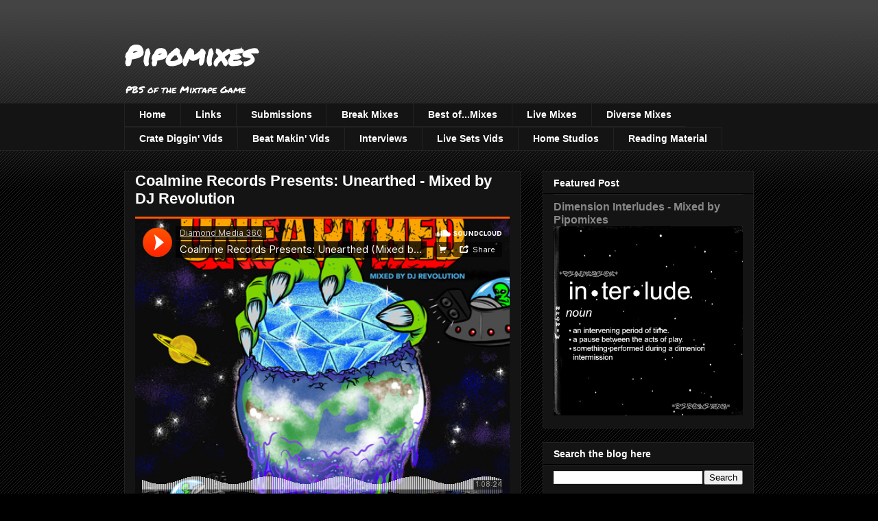

--- FILE ---
content_type: text/html; charset=UTF-8
request_url: http://www.pipomixes.com/2014/05/coalmine-records-presents-unearthed.html
body_size: 17387
content:
<!DOCTYPE html>
<html class='v2' dir='ltr' lang='en'>
<head>
<link href='https://www.blogger.com/static/v1/widgets/335934321-css_bundle_v2.css' rel='stylesheet' type='text/css'/>
<meta content='width=1100' name='viewport'/>
<meta content='text/html; charset=UTF-8' http-equiv='Content-Type'/>
<meta content='blogger' name='generator'/>
<link href='http://www.pipomixes.com/favicon.ico' rel='icon' type='image/x-icon'/>
<link href='http://www.pipomixes.com/2014/05/coalmine-records-presents-unearthed.html' rel='canonical'/>
<link rel="alternate" type="application/atom+xml" title="Pipomixes - Atom" href="http://www.pipomixes.com/feeds/posts/default" />
<link rel="alternate" type="application/rss+xml" title="Pipomixes - RSS" href="http://www.pipomixes.com/feeds/posts/default?alt=rss" />
<link rel="service.post" type="application/atom+xml" title="Pipomixes - Atom" href="https://www.blogger.com/feeds/8216426411647598645/posts/default" />

<link rel="alternate" type="application/atom+xml" title="Pipomixes - Atom" href="http://www.pipomixes.com/feeds/8620989708679688486/comments/default" />
<!--Can't find substitution for tag [blog.ieCssRetrofitLinks]-->
<meta content='http://www.pipomixes.com/2014/05/coalmine-records-presents-unearthed.html' property='og:url'/>
<meta content='Coalmine Records Presents: Unearthed - Mixed by DJ Revolution' property='og:title'/>
<meta content='  Reminds of the old Sound Bombing mixes.   SPIN Premiere: go.spin.com/1iK8xBi  Brooklyn-based Indie Hip-Hop label Coalmine Records celebrat...' property='og:description'/>
<title>Pipomixes: Coalmine Records Presents: Unearthed - Mixed by DJ Revolution</title>
<style type='text/css'>@font-face{font-family:'Permanent Marker';font-style:normal;font-weight:400;font-display:swap;src:url(//fonts.gstatic.com/s/permanentmarker/v16/Fh4uPib9Iyv2ucM6pGQMWimMp004La2Cf5b6jlg.woff2)format('woff2');unicode-range:U+0000-00FF,U+0131,U+0152-0153,U+02BB-02BC,U+02C6,U+02DA,U+02DC,U+0304,U+0308,U+0329,U+2000-206F,U+20AC,U+2122,U+2191,U+2193,U+2212,U+2215,U+FEFF,U+FFFD;}</style>
<style id='page-skin-1' type='text/css'><!--
/*
-----------------------------------------------
Blogger Template Style
Name:     Awesome Inc.
Designer: Tina Chen
URL:      tinachen.org
----------------------------------------------- */
/* Content
----------------------------------------------- */
body {
font: normal normal 13px Arial, Tahoma, Helvetica, FreeSans, sans-serif;
color: #ffffff;
background: #000000 url(https://resources.blogblog.com/blogblog/data/1kt/awesomeinc/body_background_dark.png) repeat scroll top left;
}
html body .content-outer {
min-width: 0;
max-width: 100%;
width: 100%;
}
a:link {
text-decoration: none;
color: #888888;
}
a:visited {
text-decoration: none;
color: #444444;
}
a:hover {
text-decoration: underline;
color: #cccccc;
}
.body-fauxcolumn-outer .cap-top {
position: absolute;
z-index: 1;
height: 276px;
width: 100%;
background: transparent url(https://resources.blogblog.com/blogblog/data/1kt/awesomeinc/body_gradient_dark.png) repeat-x scroll top left;
_background-image: none;
}
/* Columns
----------------------------------------------- */
.content-inner {
padding: 0;
}
.header-inner .section {
margin: 0 16px;
}
.tabs-inner .section {
margin: 0 16px;
}
.main-inner {
padding-top: 30px;
}
.main-inner .column-center-inner,
.main-inner .column-left-inner,
.main-inner .column-right-inner {
padding: 0 5px;
}
*+html body .main-inner .column-center-inner {
margin-top: -30px;
}
#layout .main-inner .column-center-inner {
margin-top: 0;
}
/* Header
----------------------------------------------- */
.header-outer {
margin: 0 0 0 0;
background: transparent none repeat scroll 0 0;
}
.Header h1 {
font: normal bold 40px Permanent Marker;
color: #ffffff;
text-shadow: 0 0 -1px #000000;
}
.Header h1 a {
color: #ffffff;
}
.Header .description {
font: normal normal 14px Permanent Marker;
color: #ffffff;
}
.header-inner .Header .titlewrapper,
.header-inner .Header .descriptionwrapper {
padding-left: 0;
padding-right: 0;
margin-bottom: 0;
}
.header-inner .Header .titlewrapper {
padding-top: 22px;
}
/* Tabs
----------------------------------------------- */
.tabs-outer {
overflow: hidden;
position: relative;
background: #141414 none repeat scroll 0 0;
}
#layout .tabs-outer {
overflow: visible;
}
.tabs-cap-top, .tabs-cap-bottom {
position: absolute;
width: 100%;
border-top: 1px solid #222222;
}
.tabs-cap-bottom {
bottom: 0;
}
.tabs-inner .widget li a {
display: inline-block;
margin: 0;
padding: .6em 1.5em;
font: normal bold 14px Arial, Tahoma, Helvetica, FreeSans, sans-serif;
color: #ffffff;
border-top: 1px solid #222222;
border-bottom: 1px solid #222222;
border-left: 1px solid #222222;
height: 16px;
line-height: 16px;
}
.tabs-inner .widget li:last-child a {
border-right: 1px solid #222222;
}
.tabs-inner .widget li.selected a, .tabs-inner .widget li a:hover {
background: #444444 none repeat-x scroll 0 -100px;
color: #ffffff;
}
/* Headings
----------------------------------------------- */
h2 {
font: normal bold 14px Arial, Tahoma, Helvetica, FreeSans, sans-serif;
color: #ffffff;
}
/* Widgets
----------------------------------------------- */
.main-inner .section {
margin: 0 27px;
padding: 0;
}
.main-inner .column-left-outer,
.main-inner .column-right-outer {
margin-top: 0;
}
#layout .main-inner .column-left-outer,
#layout .main-inner .column-right-outer {
margin-top: 0;
}
.main-inner .column-left-inner,
.main-inner .column-right-inner {
background: transparent none repeat 0 0;
-moz-box-shadow: 0 0 0 rgba(0, 0, 0, .2);
-webkit-box-shadow: 0 0 0 rgba(0, 0, 0, .2);
-goog-ms-box-shadow: 0 0 0 rgba(0, 0, 0, .2);
box-shadow: 0 0 0 rgba(0, 0, 0, .2);
-moz-border-radius: 0;
-webkit-border-radius: 0;
-goog-ms-border-radius: 0;
border-radius: 0;
}
#layout .main-inner .column-left-inner,
#layout .main-inner .column-right-inner {
margin-top: 0;
}
.sidebar .widget {
font: normal normal 14px Arial, Tahoma, Helvetica, FreeSans, sans-serif;
color: #ffffff;
}
.sidebar .widget a:link {
color: #888888;
}
.sidebar .widget a:visited {
color: #444444;
}
.sidebar .widget a:hover {
color: #cccccc;
}
.sidebar .widget h2 {
text-shadow: 0 0 -1px #000000;
}
.main-inner .widget {
background-color: #141414;
border: 1px solid #222222;
padding: 0 15px 15px;
margin: 20px -16px;
-moz-box-shadow: 0 0 0 rgba(0, 0, 0, .2);
-webkit-box-shadow: 0 0 0 rgba(0, 0, 0, .2);
-goog-ms-box-shadow: 0 0 0 rgba(0, 0, 0, .2);
box-shadow: 0 0 0 rgba(0, 0, 0, .2);
-moz-border-radius: 0;
-webkit-border-radius: 0;
-goog-ms-border-radius: 0;
border-radius: 0;
}
.main-inner .widget h2 {
margin: 0 -15px;
padding: .6em 15px .5em;
border-bottom: 1px solid #000000;
}
.footer-inner .widget h2 {
padding: 0 0 .4em;
border-bottom: 1px solid #000000;
}
.main-inner .widget h2 + div, .footer-inner .widget h2 + div {
border-top: 1px solid #222222;
padding-top: 8px;
}
.main-inner .widget .widget-content {
margin: 0 -15px;
padding: 7px 15px 0;
}
.main-inner .widget ul, .main-inner .widget #ArchiveList ul.flat {
margin: -8px -15px 0;
padding: 0;
list-style: none;
}
.main-inner .widget #ArchiveList {
margin: -8px 0 0;
}
.main-inner .widget ul li, .main-inner .widget #ArchiveList ul.flat li {
padding: .5em 15px;
text-indent: 0;
color: #666666;
border-top: 1px solid #222222;
border-bottom: 1px solid #000000;
}
.main-inner .widget #ArchiveList ul li {
padding-top: .25em;
padding-bottom: .25em;
}
.main-inner .widget ul li:first-child, .main-inner .widget #ArchiveList ul.flat li:first-child {
border-top: none;
}
.main-inner .widget ul li:last-child, .main-inner .widget #ArchiveList ul.flat li:last-child {
border-bottom: none;
}
.post-body {
position: relative;
}
.main-inner .widget .post-body ul {
padding: 0 2.5em;
margin: .5em 0;
list-style: disc;
}
.main-inner .widget .post-body ul li {
padding: 0.25em 0;
margin-bottom: .25em;
color: #ffffff;
border: none;
}
.footer-inner .widget ul {
padding: 0;
list-style: none;
}
.widget .zippy {
color: #666666;
}
/* Posts
----------------------------------------------- */
body .main-inner .Blog {
padding: 0;
margin-bottom: 1em;
background-color: transparent;
border: none;
-moz-box-shadow: 0 0 0 rgba(0, 0, 0, 0);
-webkit-box-shadow: 0 0 0 rgba(0, 0, 0, 0);
-goog-ms-box-shadow: 0 0 0 rgba(0, 0, 0, 0);
box-shadow: 0 0 0 rgba(0, 0, 0, 0);
}
.main-inner .section:last-child .Blog:last-child {
padding: 0;
margin-bottom: 1em;
}
.main-inner .widget h2.date-header {
margin: 0 -15px 1px;
padding: 0 0 0 0;
font: normal normal 14px Arial, Tahoma, Helvetica, FreeSans, sans-serif;
color: #666666;
background: transparent none no-repeat scroll top left;
border-top: 0 solid #222222;
border-bottom: 1px solid #000000;
-moz-border-radius-topleft: 0;
-moz-border-radius-topright: 0;
-webkit-border-top-left-radius: 0;
-webkit-border-top-right-radius: 0;
border-top-left-radius: 0;
border-top-right-radius: 0;
position: static;
bottom: 100%;
right: 15px;
text-shadow: 0 0 -1px #000000;
}
.main-inner .widget h2.date-header span {
font: normal normal 14px Arial, Tahoma, Helvetica, FreeSans, sans-serif;
display: block;
padding: .5em 15px;
border-left: 0 solid #222222;
border-right: 0 solid #222222;
}
.date-outer {
position: relative;
margin: 30px 0 20px;
padding: 0 15px;
background-color: #141414;
border: 1px solid #222222;
-moz-box-shadow: 0 0 0 rgba(0, 0, 0, .2);
-webkit-box-shadow: 0 0 0 rgba(0, 0, 0, .2);
-goog-ms-box-shadow: 0 0 0 rgba(0, 0, 0, .2);
box-shadow: 0 0 0 rgba(0, 0, 0, .2);
-moz-border-radius: 0;
-webkit-border-radius: 0;
-goog-ms-border-radius: 0;
border-radius: 0;
}
.date-outer:first-child {
margin-top: 0;
}
.date-outer:last-child {
margin-bottom: 20px;
-moz-border-radius-bottomleft: 0;
-moz-border-radius-bottomright: 0;
-webkit-border-bottom-left-radius: 0;
-webkit-border-bottom-right-radius: 0;
-goog-ms-border-bottom-left-radius: 0;
-goog-ms-border-bottom-right-radius: 0;
border-bottom-left-radius: 0;
border-bottom-right-radius: 0;
}
.date-posts {
margin: 0 -15px;
padding: 0 15px;
clear: both;
}
.post-outer, .inline-ad {
border-top: 1px solid #222222;
margin: 0 -15px;
padding: 15px 15px;
}
.post-outer {
padding-bottom: 10px;
}
.post-outer:first-child {
padding-top: 0;
border-top: none;
}
.post-outer:last-child, .inline-ad:last-child {
border-bottom: none;
}
.post-body {
position: relative;
}
.post-body img {
padding: 8px;
background: #222222;
border: 1px solid transparent;
-moz-box-shadow: 0 0 0 rgba(0, 0, 0, .2);
-webkit-box-shadow: 0 0 0 rgba(0, 0, 0, .2);
box-shadow: 0 0 0 rgba(0, 0, 0, .2);
-moz-border-radius: 0;
-webkit-border-radius: 0;
border-radius: 0;
}
h3.post-title, h4 {
font: normal bold 22px Arial, Tahoma, Helvetica, FreeSans, sans-serif;
color: #ffffff;
}
h3.post-title a {
font: normal bold 22px Arial, Tahoma, Helvetica, FreeSans, sans-serif;
color: #ffffff;
}
h3.post-title a:hover {
color: #cccccc;
text-decoration: underline;
}
.post-header {
margin: 0 0 1em;
}
.post-body {
line-height: 1.4;
}
.post-outer h2 {
color: #ffffff;
}
.post-footer {
margin: 1.5em 0 0;
}
#blog-pager {
padding: 15px;
font-size: 120%;
background-color: #141414;
border: 1px solid #222222;
-moz-box-shadow: 0 0 0 rgba(0, 0, 0, .2);
-webkit-box-shadow: 0 0 0 rgba(0, 0, 0, .2);
-goog-ms-box-shadow: 0 0 0 rgba(0, 0, 0, .2);
box-shadow: 0 0 0 rgba(0, 0, 0, .2);
-moz-border-radius: 0;
-webkit-border-radius: 0;
-goog-ms-border-radius: 0;
border-radius: 0;
-moz-border-radius-topleft: 0;
-moz-border-radius-topright: 0;
-webkit-border-top-left-radius: 0;
-webkit-border-top-right-radius: 0;
-goog-ms-border-top-left-radius: 0;
-goog-ms-border-top-right-radius: 0;
border-top-left-radius: 0;
border-top-right-radius-topright: 0;
margin-top: 1em;
}
.blog-feeds, .post-feeds {
margin: 1em 0;
text-align: center;
color: #ffffff;
}
.blog-feeds a, .post-feeds a {
color: #888888;
}
.blog-feeds a:visited, .post-feeds a:visited {
color: #444444;
}
.blog-feeds a:hover, .post-feeds a:hover {
color: #cccccc;
}
.post-outer .comments {
margin-top: 2em;
}
/* Comments
----------------------------------------------- */
.comments .comments-content .icon.blog-author {
background-repeat: no-repeat;
background-image: url([data-uri]);
}
.comments .comments-content .loadmore a {
border-top: 1px solid #222222;
border-bottom: 1px solid #222222;
}
.comments .continue {
border-top: 2px solid #222222;
}
/* Footer
----------------------------------------------- */
.footer-outer {
margin: -0 0 -1px;
padding: 0 0 0;
color: #ffffff;
overflow: hidden;
}
.footer-fauxborder-left {
border-top: 1px solid #222222;
background: #141414 none repeat scroll 0 0;
-moz-box-shadow: 0 0 0 rgba(0, 0, 0, .2);
-webkit-box-shadow: 0 0 0 rgba(0, 0, 0, .2);
-goog-ms-box-shadow: 0 0 0 rgba(0, 0, 0, .2);
box-shadow: 0 0 0 rgba(0, 0, 0, .2);
margin: 0 -0;
}
/* Mobile
----------------------------------------------- */
body.mobile {
background-size: auto;
}
.mobile .body-fauxcolumn-outer {
background: transparent none repeat scroll top left;
}
*+html body.mobile .main-inner .column-center-inner {
margin-top: 0;
}
.mobile .main-inner .widget {
padding: 0 0 15px;
}
.mobile .main-inner .widget h2 + div,
.mobile .footer-inner .widget h2 + div {
border-top: none;
padding-top: 0;
}
.mobile .footer-inner .widget h2 {
padding: 0.5em 0;
border-bottom: none;
}
.mobile .main-inner .widget .widget-content {
margin: 0;
padding: 7px 0 0;
}
.mobile .main-inner .widget ul,
.mobile .main-inner .widget #ArchiveList ul.flat {
margin: 0 -15px 0;
}
.mobile .main-inner .widget h2.date-header {
right: 0;
}
.mobile .date-header span {
padding: 0.4em 0;
}
.mobile .date-outer:first-child {
margin-bottom: 0;
border: 1px solid #222222;
-moz-border-radius-topleft: 0;
-moz-border-radius-topright: 0;
-webkit-border-top-left-radius: 0;
-webkit-border-top-right-radius: 0;
-goog-ms-border-top-left-radius: 0;
-goog-ms-border-top-right-radius: 0;
border-top-left-radius: 0;
border-top-right-radius: 0;
}
.mobile .date-outer {
border-color: #222222;
border-width: 0 1px 1px;
}
.mobile .date-outer:last-child {
margin-bottom: 0;
}
.mobile .main-inner {
padding: 0;
}
.mobile .header-inner .section {
margin: 0;
}
.mobile .post-outer, .mobile .inline-ad {
padding: 5px 0;
}
.mobile .tabs-inner .section {
margin: 0 10px;
}
.mobile .main-inner .widget h2 {
margin: 0;
padding: 0;
}
.mobile .main-inner .widget h2.date-header span {
padding: 0;
}
.mobile .main-inner .widget .widget-content {
margin: 0;
padding: 7px 0 0;
}
.mobile #blog-pager {
border: 1px solid transparent;
background: #141414 none repeat scroll 0 0;
}
.mobile .main-inner .column-left-inner,
.mobile .main-inner .column-right-inner {
background: transparent none repeat 0 0;
-moz-box-shadow: none;
-webkit-box-shadow: none;
-goog-ms-box-shadow: none;
box-shadow: none;
}
.mobile .date-posts {
margin: 0;
padding: 0;
}
.mobile .footer-fauxborder-left {
margin: 0;
border-top: inherit;
}
.mobile .main-inner .section:last-child .Blog:last-child {
margin-bottom: 0;
}
.mobile-index-contents {
color: #ffffff;
}
.mobile .mobile-link-button {
background: #888888 none repeat scroll 0 0;
}
.mobile-link-button a:link, .mobile-link-button a:visited {
color: #ffffff;
}
.mobile .tabs-inner .PageList .widget-content {
background: transparent;
border-top: 1px solid;
border-color: #222222;
color: #ffffff;
}
.mobile .tabs-inner .PageList .widget-content .pagelist-arrow {
border-left: 1px solid #222222;
}

--></style>
<style id='template-skin-1' type='text/css'><!--
body {
min-width: 950px;
}
.content-outer, .content-fauxcolumn-outer, .region-inner {
min-width: 950px;
max-width: 950px;
_width: 950px;
}
.main-inner .columns {
padding-left: 0px;
padding-right: 340px;
}
.main-inner .fauxcolumn-center-outer {
left: 0px;
right: 340px;
/* IE6 does not respect left and right together */
_width: expression(this.parentNode.offsetWidth -
parseInt("0px") -
parseInt("340px") + 'px');
}
.main-inner .fauxcolumn-left-outer {
width: 0px;
}
.main-inner .fauxcolumn-right-outer {
width: 340px;
}
.main-inner .column-left-outer {
width: 0px;
right: 100%;
margin-left: -0px;
}
.main-inner .column-right-outer {
width: 340px;
margin-right: -340px;
}
#layout {
min-width: 0;
}
#layout .content-outer {
min-width: 0;
width: 800px;
}
#layout .region-inner {
min-width: 0;
width: auto;
}
body#layout div.add_widget {
padding: 8px;
}
body#layout div.add_widget a {
margin-left: 32px;
}
--></style>
<link href='https://www.blogger.com/dyn-css/authorization.css?targetBlogID=8216426411647598645&amp;zx=3d43412c-0da9-4d58-8a4c-52b1908b537e' media='none' onload='if(media!=&#39;all&#39;)media=&#39;all&#39;' rel='stylesheet'/><noscript><link href='https://www.blogger.com/dyn-css/authorization.css?targetBlogID=8216426411647598645&amp;zx=3d43412c-0da9-4d58-8a4c-52b1908b537e' rel='stylesheet'/></noscript>
<meta name='google-adsense-platform-account' content='ca-host-pub-1556223355139109'/>
<meta name='google-adsense-platform-domain' content='blogspot.com'/>

</head>
<body class='loading variant-dark'>
<div class='navbar no-items section' id='navbar' name='Navbar'>
</div>
<div class='body-fauxcolumns'>
<div class='fauxcolumn-outer body-fauxcolumn-outer'>
<div class='cap-top'>
<div class='cap-left'></div>
<div class='cap-right'></div>
</div>
<div class='fauxborder-left'>
<div class='fauxborder-right'></div>
<div class='fauxcolumn-inner'>
</div>
</div>
<div class='cap-bottom'>
<div class='cap-left'></div>
<div class='cap-right'></div>
</div>
</div>
</div>
<div class='content'>
<div class='content-fauxcolumns'>
<div class='fauxcolumn-outer content-fauxcolumn-outer'>
<div class='cap-top'>
<div class='cap-left'></div>
<div class='cap-right'></div>
</div>
<div class='fauxborder-left'>
<div class='fauxborder-right'></div>
<div class='fauxcolumn-inner'>
</div>
</div>
<div class='cap-bottom'>
<div class='cap-left'></div>
<div class='cap-right'></div>
</div>
</div>
</div>
<div class='content-outer'>
<div class='content-cap-top cap-top'>
<div class='cap-left'></div>
<div class='cap-right'></div>
</div>
<div class='fauxborder-left content-fauxborder-left'>
<div class='fauxborder-right content-fauxborder-right'></div>
<div class='content-inner'>
<header>
<div class='header-outer'>
<div class='header-cap-top cap-top'>
<div class='cap-left'></div>
<div class='cap-right'></div>
</div>
<div class='fauxborder-left header-fauxborder-left'>
<div class='fauxborder-right header-fauxborder-right'></div>
<div class='region-inner header-inner'>
<div class='header section' id='header' name='Header'><div class='widget Header' data-version='1' id='Header1'>
<div id='header-inner'>
<div class='titlewrapper'>
<h1 class='title'>
<a href='http://www.pipomixes.com/'>
Pipomixes
</a>
</h1>
</div>
<div class='descriptionwrapper'>
<p class='description'><span>PBS of the Mixtape Game</span></p>
</div>
</div>
</div></div>
</div>
</div>
<div class='header-cap-bottom cap-bottom'>
<div class='cap-left'></div>
<div class='cap-right'></div>
</div>
</div>
</header>
<div class='tabs-outer'>
<div class='tabs-cap-top cap-top'>
<div class='cap-left'></div>
<div class='cap-right'></div>
</div>
<div class='fauxborder-left tabs-fauxborder-left'>
<div class='fauxborder-right tabs-fauxborder-right'></div>
<div class='region-inner tabs-inner'>
<div class='tabs section' id='crosscol' name='Cross-Column'><div class='widget PageList' data-version='1' id='PageList1'>
<div class='widget-content'>
<ul>
<li>
<a href='http://www.pipomixes.com/'>Home</a>
</li>
<li>
<a href='http://www.pipomixes.com/p/links.html'>Links</a>
</li>
<li>
<a href='http://www.pipomixes.com/p/submissionscontact.html'>Submissions</a>
</li>
<li>
<a href='http://www.pipomixes.com/search/label/Break%20Mixes'>Break Mixes</a>
</li>
<li>
<a href='http://www.pipomixes.com/search/label/Best%20of...%20Mixes'>Best of...Mixes</a>
</li>
<li>
<a href='http://www.pipomixes.com/search/label/Live%20Mixes'>Live Mixes</a>
</li>
<li>
<a href='http://www.pipomixes.com/search/label/Diverse%20Mixes'>Diverse Mixes</a>
</li>
<li>
<a href='http://www.pipomixes.com/search/label/Crate%20Diggin'>Crate Diggin' Vids</a>
</li>
<li>
<a href='http://www.pipomixes.com/search/label/Beat%20Making%20Videos'>Beat Makin' Vids</a>
</li>
<li>
<a href='http://www.pipomixes.com/search/label/Interviews'>Interviews</a>
</li>
<li>
<a href='http://www.pipomixes.com/search/label/Videos%20of%20Live%20Sets%2FConcerts'>Live Sets Vids</a>
</li>
<li>
<a href='http://www.pipomixes.com/search/label/Home%20Studios'>Home Studios</a>
</li>
<li>
<a href='http://www.pipomixes.com/search/label/Reading%20Material'>Reading Material</a>
</li>
</ul>
<div class='clear'></div>
</div>
</div></div>
<div class='tabs no-items section' id='crosscol-overflow' name='Cross-Column 2'></div>
</div>
</div>
<div class='tabs-cap-bottom cap-bottom'>
<div class='cap-left'></div>
<div class='cap-right'></div>
</div>
</div>
<div class='main-outer'>
<div class='main-cap-top cap-top'>
<div class='cap-left'></div>
<div class='cap-right'></div>
</div>
<div class='fauxborder-left main-fauxborder-left'>
<div class='fauxborder-right main-fauxborder-right'></div>
<div class='region-inner main-inner'>
<div class='columns fauxcolumns'>
<div class='fauxcolumn-outer fauxcolumn-center-outer'>
<div class='cap-top'>
<div class='cap-left'></div>
<div class='cap-right'></div>
</div>
<div class='fauxborder-left'>
<div class='fauxborder-right'></div>
<div class='fauxcolumn-inner'>
</div>
</div>
<div class='cap-bottom'>
<div class='cap-left'></div>
<div class='cap-right'></div>
</div>
</div>
<div class='fauxcolumn-outer fauxcolumn-left-outer'>
<div class='cap-top'>
<div class='cap-left'></div>
<div class='cap-right'></div>
</div>
<div class='fauxborder-left'>
<div class='fauxborder-right'></div>
<div class='fauxcolumn-inner'>
</div>
</div>
<div class='cap-bottom'>
<div class='cap-left'></div>
<div class='cap-right'></div>
</div>
</div>
<div class='fauxcolumn-outer fauxcolumn-right-outer'>
<div class='cap-top'>
<div class='cap-left'></div>
<div class='cap-right'></div>
</div>
<div class='fauxborder-left'>
<div class='fauxborder-right'></div>
<div class='fauxcolumn-inner'>
</div>
</div>
<div class='cap-bottom'>
<div class='cap-left'></div>
<div class='cap-right'></div>
</div>
</div>
<!-- corrects IE6 width calculation -->
<div class='columns-inner'>
<div class='column-center-outer'>
<div class='column-center-inner'>
<div class='main section' id='main' name='Main'><div class='widget Blog' data-version='1' id='Blog1'>
<div class='blog-posts hfeed'>

          <div class="date-outer">
        

          <div class="date-posts">
        
<div class='post-outer'>
<div class='post hentry uncustomized-post-template' itemprop='blogPost' itemscope='itemscope' itemtype='http://schema.org/BlogPosting'>
<meta content='8216426411647598645' itemprop='blogId'/>
<meta content='8620989708679688486' itemprop='postId'/>
<a name='8620989708679688486'></a>
<h3 class='post-title entry-title' itemprop='name'>
Coalmine Records Presents: Unearthed - Mixed by DJ Revolution
</h3>
<div class='post-header'>
<div class='post-header-line-1'></div>
</div>
<div class='post-body entry-content' id='post-body-8620989708679688486' itemprop='description articleBody'>
<iframe frameborder="no" height="450" scrolling="no" src="https://w.soundcloud.com/player/?url=https%3A//api.soundcloud.com/tracks/146241270&amp;auto_play=false&amp;hide_related=false&amp;visual=true" width="100%"></iframe><br />
<br />
Reminds of the old Sound Bombing mixes.<br />
<blockquote class="tr_bq">
SPIN Premiere: go.spin.com/1iK8xBi<br />
Brooklyn-based Indie Hip-Hop label Coalmine Records celebrates ten years of independence with their heavy hitting compilation album, Unearthed. To be released as a double disc set on May 13th containing both a mixed version, arranged by DJ Revolution of The World Famous Wake Up Show, and an 'Untagged Deluxe Edition,' which includes three bonus cuts, 'Unearthed,' epitomizes the boutique label's commitment to delivering quality Hip-Hop. The tracklist serves as a who's who of today's independent Hip-Hop scene, packed with features from both veteran and burgeoning emcees such as Pharoahe Monch, Kool G Rap, Large Professor, The Artifacts, Blu, Sean Price, Billy Danze (of M.O.P.), Big Noyd, One Dae, Skillz, Guilty Simpson, Rah DIgga, Maffew Ragazino, El Da Sensei, and Fashawn, among others. Producers tapped include the Australian Aria Award Winning M-Phazes, Marco Polo, Ayatollah, Diamond D, Nottz, Khrysis, and more. *Please note the the Untagged Edition and iTunes Deluxe Edition  become available for digital download on May 27th. <br />
<br />
Press Release (Via PRLog): www.prlog.org/12318437.html<br />
<br />
Features:<br />
&#8226; Village Voice - How Not to Run an Indie Rap Label: bit.ly/1mUUlVJ<br />
&#8226; HipHopDX Interview: bit.ly/1hKBfy3<br />
<br />
Buy-Links:<br />
&#8226; iTunes: bit.ly/PMlYVL<br />
&#8226; Fat Beats: bit.ly/1m6aZF3<br />
&#8226; UGHH: bit.ly/1h1cqwv<br />
<br />
Tracklist:<br />
01: DJ Revolution - Unearthed (Intro)  <br />
02: Pharoahe Monch - Get Down (prod. by M-Phazes): 1:52<br />
03: Bang This (Interlude): 5:25<br />
04:  One Dae - Bang This (prod. by Marco Polo): 6:23 <br />
05: Revolution's House (Interlude): 10:35<br />
06: Big Noyd, Large Professor, Kool G Rap - Naturally Born  (prod. by Ayatollah): 11:43<br />
07: Blu (feat. MeLa Machinko) - Kiss The Sky (prod. by M-Phazes): 16:33<br />
08: Royce da 5'9", Skillz &amp; Diamond D - One For The Money (prod. by G-Squared): 20:02<br />
09: El da Sensei - Show Stoppa (prod. by DJ Devastate): 23:55<br />
10: Apathy &amp; Celph Titled - School for Scoundrels (prod. by Ayatollah): 27:37<br />
11:  Guilty Simpson &amp; Small Professor (feat. DJ Revolution) - On The Run: 30:29<br />
12: Drop 'Em (Intro): 34:12<br />
13: The Rockness Monstah - Drop 'Em (prod. by BeanOne): 35:36 <br />
14: Rah Digga (feat. Fashwn &amp; REKS) - Never Back Down (prod. by M-Phazes): 39:22<br />
15: Torae - Real Talk (prod. by Young Cee): 44:53<br />
16: Guilty Simpson &amp; Small Professor (feat. Boldy James &amp; Statik Selektah) - I'm The City: 48:30 <br />
17: The Artifacts - Easter (prod. by Khrysis): 53:08<br />
18: Land of the Crooks (Interlude): 56:01<br />
20: Sean Price, Billy Danze &amp; Maffew Ragazino (feat. DJ Babu) - Land of the Crooks (prod. by M-Phazes):  57:28<br />
21: Blu &amp; Nottz (feat. Nitty Scott, MC) - Boyz II Men: 1:01:18<br />
21 Most Confident (Intro): 1:04:59<br />
22: Create &amp; Devastate (feat. Wildchild &amp; MED) - Most Confident: 1:05:39<br />
<br />
*Cover designed by Mike Jones</blockquote>
<br />
<div style='clear: both;'></div>
</div>
<div class='post-footer'>
<div class='post-footer-line post-footer-line-1'>
<span class='post-author vcard'>
Posted by
<span class='fn' itemprop='author' itemscope='itemscope' itemtype='http://schema.org/Person'>
<meta content='https://www.blogger.com/profile/17903210277284075753' itemprop='url'/>
<a class='g-profile' href='https://www.blogger.com/profile/17903210277284075753' rel='author' title='author profile'>
<span itemprop='name'>pipomixes</span>
</a>
</span>
</span>
<span class='post-timestamp'>
on
<meta content='http://www.pipomixes.com/2014/05/coalmine-records-presents-unearthed.html' itemprop='url'/>
<a class='timestamp-link' href='http://www.pipomixes.com/2014/05/coalmine-records-presents-unearthed.html' rel='bookmark' title='permanent link'><abbr class='published' itemprop='datePublished' title='2014-05-15T10:22:00-04:00'>Thursday, May 15, 2014</abbr></a>
</span>
<span class='post-comment-link'>
</span>
<span class='post-icons'>
<span class='item-action'>
<a href='https://www.blogger.com/email-post/8216426411647598645/8620989708679688486' title='Email Post'>
<img alt='' class='icon-action' height='13' src='https://resources.blogblog.com/img/icon18_email.gif' width='18'/>
</a>
</span>
<span class='item-control blog-admin pid-1084174804'>
<a href='https://www.blogger.com/post-edit.g?blogID=8216426411647598645&postID=8620989708679688486&from=pencil' title='Edit Post'>
<img alt='' class='icon-action' height='18' src='https://resources.blogblog.com/img/icon18_edit_allbkg.gif' width='18'/>
</a>
</span>
</span>
<div class='post-share-buttons goog-inline-block'>
<a class='goog-inline-block share-button sb-email' href='https://www.blogger.com/share-post.g?blogID=8216426411647598645&postID=8620989708679688486&target=email' target='_blank' title='Email This'><span class='share-button-link-text'>Email This</span></a><a class='goog-inline-block share-button sb-blog' href='https://www.blogger.com/share-post.g?blogID=8216426411647598645&postID=8620989708679688486&target=blog' onclick='window.open(this.href, "_blank", "height=270,width=475"); return false;' target='_blank' title='BlogThis!'><span class='share-button-link-text'>BlogThis!</span></a><a class='goog-inline-block share-button sb-twitter' href='https://www.blogger.com/share-post.g?blogID=8216426411647598645&postID=8620989708679688486&target=twitter' target='_blank' title='Share to X'><span class='share-button-link-text'>Share to X</span></a><a class='goog-inline-block share-button sb-facebook' href='https://www.blogger.com/share-post.g?blogID=8216426411647598645&postID=8620989708679688486&target=facebook' onclick='window.open(this.href, "_blank", "height=430,width=640"); return false;' target='_blank' title='Share to Facebook'><span class='share-button-link-text'>Share to Facebook</span></a><a class='goog-inline-block share-button sb-pinterest' href='https://www.blogger.com/share-post.g?blogID=8216426411647598645&postID=8620989708679688486&target=pinterest' target='_blank' title='Share to Pinterest'><span class='share-button-link-text'>Share to Pinterest</span></a>
</div>
</div>
<div class='post-footer-line post-footer-line-2'>
<span class='post-labels'>
Labels:
<a href='http://www.pipomixes.com/search/label/dj%20revolution' rel='tag'>dj revolution</a>,
<a href='http://www.pipomixes.com/search/label/mixes' rel='tag'>mixes</a>
</span>
</div>
<div class='post-footer-line post-footer-line-3'>
<span class='post-location'>
</span>
</div>
</div>
</div>
<div class='comments' id='comments'>
<a name='comments'></a>
<h4>No comments:</h4>
<div id='Blog1_comments-block-wrapper'>
<dl class='avatar-comment-indent' id='comments-block'>
</dl>
</div>
<p class='comment-footer'>
<a href='https://www.blogger.com/comment/fullpage/post/8216426411647598645/8620989708679688486' onclick='javascript:window.open(this.href, "bloggerPopup", "toolbar=0,location=0,statusbar=1,menubar=0,scrollbars=yes,width=640,height=500"); return false;'>Post a Comment</a>
</p>
</div>
</div>

        </div></div>
      
</div>
<div class='blog-pager' id='blog-pager'>
<span id='blog-pager-newer-link'>
<a class='blog-pager-newer-link' href='http://www.pipomixes.com/2014/05/solid-steel-radio-show-funk-off-mix.html' id='Blog1_blog-pager-newer-link' title='Newer Post'>Newer Post</a>
</span>
<span id='blog-pager-older-link'>
<a class='blog-pager-older-link' href='http://www.pipomixes.com/2014/05/crate-diggers-mark-ronson.html' id='Blog1_blog-pager-older-link' title='Older Post'>Older Post</a>
</span>
<a class='home-link' href='http://www.pipomixes.com/'>Home</a>
</div>
<div class='clear'></div>
<div class='post-feeds'>
<div class='feed-links'>
Subscribe to:
<a class='feed-link' href='http://www.pipomixes.com/feeds/8620989708679688486/comments/default' target='_blank' type='application/atom+xml'>Post Comments (Atom)</a>
</div>
</div>
</div></div>
</div>
</div>
<div class='column-left-outer'>
<div class='column-left-inner'>
<aside>
</aside>
</div>
</div>
<div class='column-right-outer'>
<div class='column-right-inner'>
<aside>
<div class='sidebar section' id='sidebar-right-1'><div class='widget FeaturedPost' data-version='1' id='FeaturedPost1'>
<h2 class='title'>Featured Post</h2>
<div class='post-summary'>
<h3><a href='http://www.pipomixes.com/2020/12/dimension-interludes-mixed-by-pipomixes.html'>Dimension Interludes - Mixed by Pipomixes</a></h3>
<img class='image' src='https://blogger.googleusercontent.com/img/b/R29vZ2xl/AVvXsEjxazYS7ommq5UdkpxOWJnzOjZKTlDt_X-7s8IYdYUbVmYevlcAjRKyq2MF6gVjgfAcywUwiAGz86lepniFii6uv5o3ImpMHQyyk1-3Z46BCGj5ZUk8wdtRogXCSQbV_eJkkDuUuy4pkoWW/s400/Interlude+Cover.jpg'/>
</div>
<style type='text/css'>
    .image {
      width: 100%;
    }
  </style>
<div class='clear'></div>
</div><div class='widget BlogSearch' data-version='1' id='BlogSearch1'>
<h2 class='title'>Search the blog here</h2>
<div class='widget-content'>
<div id='BlogSearch1_form'>
<form action='http://www.pipomixes.com/search' class='gsc-search-box' target='_top'>
<table cellpadding='0' cellspacing='0' class='gsc-search-box'>
<tbody>
<tr>
<td class='gsc-input'>
<input autocomplete='off' class='gsc-input' name='q' size='10' title='search' type='text' value=''/>
</td>
<td class='gsc-search-button'>
<input class='gsc-search-button' title='search' type='submit' value='Search'/>
</td>
</tr>
</tbody>
</table>
</form>
</div>
</div>
<div class='clear'></div>
</div><div class='widget Followers' data-version='1' id='Followers1'>
<div class='widget-content'>
<div id='Followers1-wrapper'>
<div style='margin-right:2px;'>
<div><script type="text/javascript" src="https://apis.google.com/js/platform.js"></script>
<div id="followers-iframe-container"></div>
<script type="text/javascript">
    window.followersIframe = null;
    function followersIframeOpen(url) {
      gapi.load("gapi.iframes", function() {
        if (gapi.iframes && gapi.iframes.getContext) {
          window.followersIframe = gapi.iframes.getContext().openChild({
            url: url,
            where: document.getElementById("followers-iframe-container"),
            messageHandlersFilter: gapi.iframes.CROSS_ORIGIN_IFRAMES_FILTER,
            messageHandlers: {
              '_ready': function(obj) {
                window.followersIframe.getIframeEl().height = obj.height;
              },
              'reset': function() {
                window.followersIframe.close();
                followersIframeOpen("https://www.blogger.com/followers/frame/8216426411647598645?colors\x3dCgt0cmFuc3BhcmVudBILdHJhbnNwYXJlbnQaByNmZmZmZmYiByM4ODg4ODgqByMwMDAwMDAyByNmZmZmZmY6ByNmZmZmZmZCByM4ODg4ODhKByM2NjY2NjZSByM4ODg4ODhaC3RyYW5zcGFyZW50\x26pageSize\x3d21\x26hl\x3den\x26origin\x3dhttp://www.pipomixes.com");
              },
              'open': function(url) {
                window.followersIframe.close();
                followersIframeOpen(url);
              }
            }
          });
        }
      });
    }
    followersIframeOpen("https://www.blogger.com/followers/frame/8216426411647598645?colors\x3dCgt0cmFuc3BhcmVudBILdHJhbnNwYXJlbnQaByNmZmZmZmYiByM4ODg4ODgqByMwMDAwMDAyByNmZmZmZmY6ByNmZmZmZmZCByM4ODg4ODhKByM2NjY2NjZSByM4ODg4ODhaC3RyYW5zcGFyZW50\x26pageSize\x3d21\x26hl\x3den\x26origin\x3dhttp://www.pipomixes.com");
  </script></div>
</div>
</div>
<div class='clear'></div>
</div>
</div><div class='widget HTML' data-version='1' id='HTML3'>
<h2 class='title'>Social Networks</h2>
<div class='widget-content'>
<a href="http://feedburner.google.com/fb/a/mailverify?uri=Pipomixes&amp;loc=en_US"><img src="http://www.cratekings.com/uploads/Image/dj-equipment-news-rss.jpg" />

<a href="http://twitter.com/pipomixes"><img src="http://www.cratekings.com/uploads/Image/hiphop-news-twitter.jpg" /></a>


<a href="http://soundcloud.com/pipomixes"><img src="http://t3.gstatic.com/images?q=tbn:ANd9GcRpLXlLofix38HIe2_eLPKz2JkoolJbU3WR7UzNxZ8u9PU1cAna" /></a>


<a href="http://www.youtube.com/user/pipomixes"><img src="http://t1.gstatic.com/images?q=tbn:ANd9GcQilK1hTQdvUF2NUT5O3dLaf5VJEqW99Rr_Gtis2soanJzyNETuEA" /></a>


<a href="http://www.vimeo.com/pipomixes"><img src="[data-uri]" /></a></a>
</div>
<div class='clear'></div>
</div><div class='widget Image' data-version='1' id='Image1'>
<h2>Latest Mix</h2>
<div class='widget-content'>
<a href='https://pipomixes.bandcamp.com/album/raw-smooth-sh-t'>
<img alt='Latest Mix' height='276' id='Image1_img' src='https://blogger.googleusercontent.com/img/b/R29vZ2xl/AVvXsEiIFRMUOK6LbRdffTBhYlYjZr_uC-P2jfK1oXHQMTxopqNmyZHgpi9dBOL1-zMejy8RsuD_m3xrqgg8vHpz2HI9bY0mrVoEOXwRfrfzpmazT-ZzXEXV3EU8VDj9LYH1yZxFv4kgBzJGXhAq/s276/Raw+Smooth+Cover.jpg' width='276'/>
</a>
<br/>
</div>
<div class='clear'></div>
</div><div class='widget Image' data-version='1' id='Image4'>
<h2>Buy a Pipomixes T-Shirt</h2>
<div class='widget-content'>
<a href='http://www.zazzle.com/pipomixes/gifts?cg=196836971807830019'>
<img alt='Buy a Pipomixes T-Shirt' height='280' id='Image4_img' src='https://blogger.googleusercontent.com/img/b/R29vZ2xl/AVvXsEiNuTUJcg_-J_k2M6jffOjdMqCMB9EZ5B2654m5wL3uUrRMIhuzdi6SdLl913zW-HrkgQGxA3AbV_VKA9PfbNNl-E4XebWLqaw0U7_mlmXrVU-lpOdrNYArEcNuK-kxctr1p9E089OSUCLe/s280/mixtapes_are_for_the_babies_tshirt.jpg' width='280'/>
</a>
<br/>
</div>
<div class='clear'></div>
</div><div class='widget BlogArchive' data-version='1' id='BlogArchive1'>
<h2>Blog Archive</h2>
<div class='widget-content'>
<div id='ArchiveList'>
<div id='BlogArchive1_ArchiveList'>
<select id='BlogArchive1_ArchiveMenu'>
<option value=''>Blog Archive</option>
<option value='http://www.pipomixes.com/2025/12/'>December (1)</option>
<option value='http://www.pipomixes.com/2025/10/'>October (1)</option>
<option value='http://www.pipomixes.com/2025/06/'>June (1)</option>
<option value='http://www.pipomixes.com/2025/02/'>February (1)</option>
<option value='http://www.pipomixes.com/2024/12/'>December (1)</option>
<option value='http://www.pipomixes.com/2024/11/'>November (1)</option>
<option value='http://www.pipomixes.com/2024/09/'>September (1)</option>
<option value='http://www.pipomixes.com/2023/04/'>April (1)</option>
<option value='http://www.pipomixes.com/2022/12/'>December (1)</option>
<option value='http://www.pipomixes.com/2022/05/'>May (1)</option>
<option value='http://www.pipomixes.com/2022/03/'>March (1)</option>
<option value='http://www.pipomixes.com/2022/01/'>January (2)</option>
<option value='http://www.pipomixes.com/2021/11/'>November (4)</option>
<option value='http://www.pipomixes.com/2021/10/'>October (9)</option>
<option value='http://www.pipomixes.com/2021/09/'>September (7)</option>
<option value='http://www.pipomixes.com/2021/08/'>August (9)</option>
<option value='http://www.pipomixes.com/2021/07/'>July (8)</option>
<option value='http://www.pipomixes.com/2021/06/'>June (10)</option>
<option value='http://www.pipomixes.com/2021/05/'>May (8)</option>
<option value='http://www.pipomixes.com/2021/04/'>April (9)</option>
<option value='http://www.pipomixes.com/2021/03/'>March (7)</option>
<option value='http://www.pipomixes.com/2021/02/'>February (9)</option>
<option value='http://www.pipomixes.com/2021/01/'>January (11)</option>
<option value='http://www.pipomixes.com/2020/12/'>December (5)</option>
<option value='http://www.pipomixes.com/2020/11/'>November (11)</option>
<option value='http://www.pipomixes.com/2020/10/'>October (10)</option>
<option value='http://www.pipomixes.com/2020/09/'>September (12)</option>
<option value='http://www.pipomixes.com/2020/08/'>August (10)</option>
<option value='http://www.pipomixes.com/2020/07/'>July (16)</option>
<option value='http://www.pipomixes.com/2020/06/'>June (11)</option>
<option value='http://www.pipomixes.com/2020/05/'>May (16)</option>
<option value='http://www.pipomixes.com/2020/04/'>April (13)</option>
<option value='http://www.pipomixes.com/2020/03/'>March (15)</option>
<option value='http://www.pipomixes.com/2020/02/'>February (17)</option>
<option value='http://www.pipomixes.com/2020/01/'>January (11)</option>
<option value='http://www.pipomixes.com/2019/12/'>December (11)</option>
<option value='http://www.pipomixes.com/2019/11/'>November (11)</option>
<option value='http://www.pipomixes.com/2019/10/'>October (17)</option>
<option value='http://www.pipomixes.com/2019/09/'>September (13)</option>
<option value='http://www.pipomixes.com/2019/08/'>August (12)</option>
<option value='http://www.pipomixes.com/2019/07/'>July (15)</option>
<option value='http://www.pipomixes.com/2019/06/'>June (11)</option>
<option value='http://www.pipomixes.com/2019/05/'>May (13)</option>
<option value='http://www.pipomixes.com/2019/04/'>April (16)</option>
<option value='http://www.pipomixes.com/2019/03/'>March (16)</option>
<option value='http://www.pipomixes.com/2019/02/'>February (15)</option>
<option value='http://www.pipomixes.com/2019/01/'>January (13)</option>
<option value='http://www.pipomixes.com/2018/12/'>December (11)</option>
<option value='http://www.pipomixes.com/2018/11/'>November (13)</option>
<option value='http://www.pipomixes.com/2018/10/'>October (21)</option>
<option value='http://www.pipomixes.com/2018/09/'>September (14)</option>
<option value='http://www.pipomixes.com/2018/08/'>August (20)</option>
<option value='http://www.pipomixes.com/2018/07/'>July (11)</option>
<option value='http://www.pipomixes.com/2018/06/'>June (13)</option>
<option value='http://www.pipomixes.com/2018/05/'>May (18)</option>
<option value='http://www.pipomixes.com/2018/04/'>April (19)</option>
<option value='http://www.pipomixes.com/2018/03/'>March (15)</option>
<option value='http://www.pipomixes.com/2018/02/'>February (20)</option>
<option value='http://www.pipomixes.com/2018/01/'>January (21)</option>
<option value='http://www.pipomixes.com/2017/12/'>December (9)</option>
<option value='http://www.pipomixes.com/2017/11/'>November (16)</option>
<option value='http://www.pipomixes.com/2017/10/'>October (21)</option>
<option value='http://www.pipomixes.com/2017/09/'>September (20)</option>
<option value='http://www.pipomixes.com/2017/08/'>August (21)</option>
<option value='http://www.pipomixes.com/2017/07/'>July (19)</option>
<option value='http://www.pipomixes.com/2017/06/'>June (21)</option>
<option value='http://www.pipomixes.com/2017/05/'>May (22)</option>
<option value='http://www.pipomixes.com/2017/04/'>April (19)</option>
<option value='http://www.pipomixes.com/2017/03/'>March (25)</option>
<option value='http://www.pipomixes.com/2017/02/'>February (20)</option>
<option value='http://www.pipomixes.com/2017/01/'>January (22)</option>
<option value='http://www.pipomixes.com/2016/12/'>December (7)</option>
<option value='http://www.pipomixes.com/2016/11/'>November (20)</option>
<option value='http://www.pipomixes.com/2016/10/'>October (19)</option>
<option value='http://www.pipomixes.com/2016/09/'>September (18)</option>
<option value='http://www.pipomixes.com/2016/08/'>August (22)</option>
<option value='http://www.pipomixes.com/2016/07/'>July (15)</option>
<option value='http://www.pipomixes.com/2016/06/'>June (22)</option>
<option value='http://www.pipomixes.com/2016/05/'>May (24)</option>
<option value='http://www.pipomixes.com/2016/04/'>April (24)</option>
<option value='http://www.pipomixes.com/2016/03/'>March (26)</option>
<option value='http://www.pipomixes.com/2016/02/'>February (22)</option>
<option value='http://www.pipomixes.com/2016/01/'>January (25)</option>
<option value='http://www.pipomixes.com/2015/12/'>December (16)</option>
<option value='http://www.pipomixes.com/2015/11/'>November (22)</option>
<option value='http://www.pipomixes.com/2015/10/'>October (24)</option>
<option value='http://www.pipomixes.com/2015/09/'>September (22)</option>
<option value='http://www.pipomixes.com/2015/08/'>August (20)</option>
<option value='http://www.pipomixes.com/2015/07/'>July (21)</option>
<option value='http://www.pipomixes.com/2015/06/'>June (17)</option>
<option value='http://www.pipomixes.com/2015/05/'>May (24)</option>
<option value='http://www.pipomixes.com/2015/04/'>April (23)</option>
<option value='http://www.pipomixes.com/2015/03/'>March (24)</option>
<option value='http://www.pipomixes.com/2015/02/'>February (22)</option>
<option value='http://www.pipomixes.com/2015/01/'>January (22)</option>
<option value='http://www.pipomixes.com/2014/12/'>December (15)</option>
<option value='http://www.pipomixes.com/2014/11/'>November (20)</option>
<option value='http://www.pipomixes.com/2014/10/'>October (26)</option>
<option value='http://www.pipomixes.com/2014/09/'>September (22)</option>
<option value='http://www.pipomixes.com/2014/08/'>August (23)</option>
<option value='http://www.pipomixes.com/2014/07/'>July (22)</option>
<option value='http://www.pipomixes.com/2014/06/'>June (17)</option>
<option value='http://www.pipomixes.com/2014/05/'>May (19)</option>
<option value='http://www.pipomixes.com/2014/04/'>April (25)</option>
<option value='http://www.pipomixes.com/2014/03/'>March (24)</option>
<option value='http://www.pipomixes.com/2014/02/'>February (27)</option>
<option value='http://www.pipomixes.com/2014/01/'>January (23)</option>
<option value='http://www.pipomixes.com/2013/12/'>December (18)</option>
<option value='http://www.pipomixes.com/2013/11/'>November (17)</option>
<option value='http://www.pipomixes.com/2013/10/'>October (31)</option>
<option value='http://www.pipomixes.com/2013/09/'>September (20)</option>
<option value='http://www.pipomixes.com/2013/08/'>August (26)</option>
<option value='http://www.pipomixes.com/2013/07/'>July (24)</option>
<option value='http://www.pipomixes.com/2013/06/'>June (21)</option>
<option value='http://www.pipomixes.com/2013/05/'>May (23)</option>
<option value='http://www.pipomixes.com/2013/04/'>April (30)</option>
<option value='http://www.pipomixes.com/2013/03/'>March (27)</option>
<option value='http://www.pipomixes.com/2013/02/'>February (35)</option>
<option value='http://www.pipomixes.com/2013/01/'>January (35)</option>
<option value='http://www.pipomixes.com/2012/12/'>December (20)</option>
<option value='http://www.pipomixes.com/2012/11/'>November (26)</option>
<option value='http://www.pipomixes.com/2012/10/'>October (29)</option>
<option value='http://www.pipomixes.com/2012/09/'>September (23)</option>
<option value='http://www.pipomixes.com/2012/08/'>August (25)</option>
<option value='http://www.pipomixes.com/2012/07/'>July (32)</option>
<option value='http://www.pipomixes.com/2012/06/'>June (28)</option>
<option value='http://www.pipomixes.com/2012/05/'>May (31)</option>
<option value='http://www.pipomixes.com/2012/04/'>April (27)</option>
<option value='http://www.pipomixes.com/2012/03/'>March (28)</option>
<option value='http://www.pipomixes.com/2012/02/'>February (34)</option>
<option value='http://www.pipomixes.com/2012/01/'>January (30)</option>
<option value='http://www.pipomixes.com/2011/12/'>December (35)</option>
<option value='http://www.pipomixes.com/2011/11/'>November (25)</option>
<option value='http://www.pipomixes.com/2011/10/'>October (34)</option>
<option value='http://www.pipomixes.com/2011/09/'>September (39)</option>
<option value='http://www.pipomixes.com/2011/08/'>August (32)</option>
<option value='http://www.pipomixes.com/2011/07/'>July (29)</option>
<option value='http://www.pipomixes.com/2011/06/'>June (28)</option>
<option value='http://www.pipomixes.com/2011/05/'>May (33)</option>
<option value='http://www.pipomixes.com/2011/04/'>April (39)</option>
<option value='http://www.pipomixes.com/2011/03/'>March (47)</option>
<option value='http://www.pipomixes.com/2011/02/'>February (58)</option>
<option value='http://www.pipomixes.com/2011/01/'>January (46)</option>
<option value='http://www.pipomixes.com/2010/12/'>December (43)</option>
<option value='http://www.pipomixes.com/2010/11/'>November (35)</option>
<option value='http://www.pipomixes.com/2010/10/'>October (37)</option>
<option value='http://www.pipomixes.com/2010/09/'>September (33)</option>
<option value='http://www.pipomixes.com/2010/08/'>August (36)</option>
<option value='http://www.pipomixes.com/2010/07/'>July (41)</option>
<option value='http://www.pipomixes.com/2010/06/'>June (35)</option>
<option value='http://www.pipomixes.com/2010/05/'>May (36)</option>
<option value='http://www.pipomixes.com/2010/04/'>April (37)</option>
<option value='http://www.pipomixes.com/2010/03/'>March (39)</option>
<option value='http://www.pipomixes.com/2010/02/'>February (41)</option>
<option value='http://www.pipomixes.com/2010/01/'>January (41)</option>
<option value='http://www.pipomixes.com/2009/12/'>December (35)</option>
<option value='http://www.pipomixes.com/2009/11/'>November (37)</option>
<option value='http://www.pipomixes.com/2009/10/'>October (39)</option>
<option value='http://www.pipomixes.com/2009/09/'>September (35)</option>
<option value='http://www.pipomixes.com/2009/08/'>August (41)</option>
<option value='http://www.pipomixes.com/2009/07/'>July (38)</option>
<option value='http://www.pipomixes.com/2009/06/'>June (39)</option>
<option value='http://www.pipomixes.com/2009/05/'>May (38)</option>
<option value='http://www.pipomixes.com/2009/04/'>April (40)</option>
<option value='http://www.pipomixes.com/2009/03/'>March (40)</option>
<option value='http://www.pipomixes.com/2009/02/'>February (35)</option>
<option value='http://www.pipomixes.com/2009/01/'>January (33)</option>
<option value='http://www.pipomixes.com/2008/12/'>December (32)</option>
<option value='http://www.pipomixes.com/2008/11/'>November (31)</option>
<option value='http://www.pipomixes.com/2008/10/'>October (31)</option>
<option value='http://www.pipomixes.com/2008/09/'>September (30)</option>
<option value='http://www.pipomixes.com/2008/08/'>August (34)</option>
<option value='http://www.pipomixes.com/2008/07/'>July (34)</option>
<option value='http://www.pipomixes.com/2008/06/'>June (32)</option>
<option value='http://www.pipomixes.com/2008/05/'>May (27)</option>
<option value='http://www.pipomixes.com/2008/04/'>April (13)</option>
<option value='http://www.pipomixes.com/2008/03/'>March (17)</option>
<option value='http://www.pipomixes.com/2008/02/'>February (16)</option>
<option value='http://www.pipomixes.com/2008/01/'>January (5)</option>
</select>
</div>
</div>
<div class='clear'></div>
</div>
</div><div class='widget Label' data-version='1' id='Label2'>
<h2>Labels</h2>
<div class='widget-content cloud-label-widget-content'>
<span class='label-size label-size-2'>
<a dir='ltr' href='http://www.pipomixes.com/search/label/45%20King'>45 King</a>
</span>
<span class='label-size label-size-2'>
<a dir='ltr' href='http://www.pipomixes.com/search/label/5th%20platoon'>5th platoon</a>
</span>
<span class='label-size label-size-2'>
<a dir='ltr' href='http://www.pipomixes.com/search/label/9th%20Wonder'>9th Wonder</a>
</span>
<span class='label-size label-size-2'>
<a dir='ltr' href='http://www.pipomixes.com/search/label/A%20tribe%20called%20quest'>A tribe called quest</a>
</span>
<span class='label-size label-size-1'>
<a dir='ltr' href='http://www.pipomixes.com/search/label/AME'>AME</a>
</span>
<span class='label-size label-size-2'>
<a dir='ltr' href='http://www.pipomixes.com/search/label/Alphabethead'>Alphabethead</a>
</span>
<span class='label-size label-size-2'>
<a dir='ltr' href='http://www.pipomixes.com/search/label/Apple%20Jac'>Apple Jac</a>
</span>
<span class='label-size label-size-3'>
<a dir='ltr' href='http://www.pipomixes.com/search/label/Beat%20Making%20Videos'>Beat Making Videos</a>
</span>
<span class='label-size label-size-2'>
<a dir='ltr' href='http://www.pipomixes.com/search/label/Beatminerz'>Beatminerz</a>
</span>
<span class='label-size label-size-4'>
<a dir='ltr' href='http://www.pipomixes.com/search/label/Best%20of...%20Mixes'>Best of... Mixes</a>
</span>
<span class='label-size label-size-2'>
<a dir='ltr' href='http://www.pipomixes.com/search/label/Bobbito'>Bobbito</a>
</span>
<span class='label-size label-size-1'>
<a dir='ltr' href='http://www.pipomixes.com/search/label/Bobby%20Corridor'>Bobby Corridor</a>
</span>
<span class='label-size label-size-2'>
<a dir='ltr' href='http://www.pipomixes.com/search/label/Bowls'>Bowls</a>
</span>
<span class='label-size label-size-5'>
<a dir='ltr' href='http://www.pipomixes.com/search/label/Break%20Mixes'>Break Mixes</a>
</span>
<span class='label-size label-size-2'>
<a dir='ltr' href='http://www.pipomixes.com/search/label/C-Minus'>C-Minus</a>
</span>
<span class='label-size label-size-1'>
<a dir='ltr' href='http://www.pipomixes.com/search/label/Case%20Bloom'>Case Bloom</a>
</span>
<span class='label-size label-size-1'>
<a dir='ltr' href='http://www.pipomixes.com/search/label/Chris%20Karns'>Chris Karns</a>
</span>
<span class='label-size label-size-2'>
<a dir='ltr' href='http://www.pipomixes.com/search/label/Coleman'>Coleman</a>
</span>
<span class='label-size label-size-2'>
<a dir='ltr' href='http://www.pipomixes.com/search/label/Conmen'>Conmen</a>
</span>
<span class='label-size label-size-3'>
<a dir='ltr' href='http://www.pipomixes.com/search/label/Crate%20Diggin'>Crate Diggin</a>
</span>
<span class='label-size label-size-2'>
<a dir='ltr' href='http://www.pipomixes.com/search/label/D-Styles'>D-Styles</a>
</span>
<span class='label-size label-size-2'>
<a dir='ltr' href='http://www.pipomixes.com/search/label/DJ%203D'>DJ 3D</a>
</span>
<span class='label-size label-size-2'>
<a dir='ltr' href='http://www.pipomixes.com/search/label/DJ%20A-trak'>DJ A-trak</a>
</span>
<span class='label-size label-size-3'>
<a dir='ltr' href='http://www.pipomixes.com/search/label/DJ%20Ada'>DJ Ada</a>
</span>
<span class='label-size label-size-1'>
<a dir='ltr' href='http://www.pipomixes.com/search/label/DJ%20Alex%20J'>DJ Alex J</a>
</span>
<span class='label-size label-size-1'>
<a dir='ltr' href='http://www.pipomixes.com/search/label/DJ%20Anonymous'>DJ Anonymous</a>
</span>
<span class='label-size label-size-2'>
<a dir='ltr' href='http://www.pipomixes.com/search/label/DJ%20BB%20Famous'>DJ BB Famous</a>
</span>
<span class='label-size label-size-2'>
<a dir='ltr' href='http://www.pipomixes.com/search/label/DJ%20Boogie%20Blind'>DJ Boogie Blind</a>
</span>
<span class='label-size label-size-2'>
<a dir='ltr' href='http://www.pipomixes.com/search/label/DJ%20ByzeOne'>DJ ByzeOne</a>
</span>
<span class='label-size label-size-1'>
<a dir='ltr' href='http://www.pipomixes.com/search/label/DJ%20C-Los'>DJ C-Los</a>
</span>
<span class='label-size label-size-2'>
<a dir='ltr' href='http://www.pipomixes.com/search/label/DJ%20CASH%20MONEY'>DJ CASH MONEY</a>
</span>
<span class='label-size label-size-2'>
<a dir='ltr' href='http://www.pipomixes.com/search/label/DJ%20Chiskee'>DJ Chiskee</a>
</span>
<span class='label-size label-size-2'>
<a dir='ltr' href='http://www.pipomixes.com/search/label/DJ%20Chorizo%20Funk'>DJ Chorizo Funk</a>
</span>
<span class='label-size label-size-1'>
<a dir='ltr' href='http://www.pipomixes.com/search/label/DJ%20Delgado'>DJ Delgado</a>
</span>
<span class='label-size label-size-2'>
<a dir='ltr' href='http://www.pipomixes.com/search/label/DJ%20Dmadness'>DJ Dmadness</a>
</span>
<span class='label-size label-size-2'>
<a dir='ltr' href='http://www.pipomixes.com/search/label/DJ%20Dstrukt'>DJ Dstrukt</a>
</span>
<span class='label-size label-size-1'>
<a dir='ltr' href='http://www.pipomixes.com/search/label/DJ%20Dummy'>DJ Dummy</a>
</span>
<span class='label-size label-size-2'>
<a dir='ltr' href='http://www.pipomixes.com/search/label/DJ%20Dynamix'>DJ Dynamix</a>
</span>
<span class='label-size label-size-1'>
<a dir='ltr' href='http://www.pipomixes.com/search/label/DJ%20Erick%20Jay'>DJ Erick Jay</a>
</span>
<span class='label-size label-size-2'>
<a dir='ltr' href='http://www.pipomixes.com/search/label/DJ%20Evil-Dee'>DJ Evil-Dee</a>
</span>
<span class='label-size label-size-2'>
<a dir='ltr' href='http://www.pipomixes.com/search/label/DJ%20Excel'>DJ Excel</a>
</span>
<span class='label-size label-size-2'>
<a dir='ltr' href='http://www.pipomixes.com/search/label/DJ%20Expo'>DJ Expo</a>
</span>
<span class='label-size label-size-2'>
<a dir='ltr' href='http://www.pipomixes.com/search/label/DJ%20Hedspin'>DJ Hedspin</a>
</span>
<span class='label-size label-size-3'>
<a dir='ltr' href='http://www.pipomixes.com/search/label/DJ%20House%20Shoes'>DJ House Shoes</a>
</span>
<span class='label-size label-size-2'>
<a dir='ltr' href='http://www.pipomixes.com/search/label/DJ%20Hudson'>DJ Hudson</a>
</span>
<span class='label-size label-size-3'>
<a dir='ltr' href='http://www.pipomixes.com/search/label/DJ%20Ian%20Head'>DJ Ian Head</a>
</span>
<span class='label-size label-size-2'>
<a dir='ltr' href='http://www.pipomixes.com/search/label/DJ%20JS-1'>DJ JS-1</a>
</span>
<span class='label-size label-size-1'>
<a dir='ltr' href='http://www.pipomixes.com/search/label/DJ%20John%20Doe'>DJ John Doe</a>
</span>
<span class='label-size label-size-2'>
<a dir='ltr' href='http://www.pipomixes.com/search/label/DJ%20Kikkoman'>DJ Kikkoman</a>
</span>
<span class='label-size label-size-2'>
<a dir='ltr' href='http://www.pipomixes.com/search/label/DJ%20Kutmah'>DJ Kutmah</a>
</span>
<span class='label-size label-size-3'>
<a dir='ltr' href='http://www.pipomixes.com/search/label/DJ%20Melo-D'>DJ Melo-D</a>
</span>
<span class='label-size label-size-2'>
<a dir='ltr' href='http://www.pipomixes.com/search/label/DJ%20Mitsu'>DJ Mitsu</a>
</span>
<span class='label-size label-size-2'>
<a dir='ltr' href='http://www.pipomixes.com/search/label/DJ%20MoeBedda'>DJ MoeBedda</a>
</span>
<span class='label-size label-size-2'>
<a dir='ltr' href='http://www.pipomixes.com/search/label/DJ%20Morse%20Code'>DJ Morse Code</a>
</span>
<span class='label-size label-size-1'>
<a dir='ltr' href='http://www.pipomixes.com/search/label/DJ%20Mr.%20E'>DJ Mr. E</a>
</span>
<span class='label-size label-size-2'>
<a dir='ltr' href='http://www.pipomixes.com/search/label/DJ%20Nuts'>DJ Nuts</a>
</span>
<span class='label-size label-size-3'>
<a dir='ltr' href='http://www.pipomixes.com/search/label/DJ%20Spinbad'>DJ Spinbad</a>
</span>
<span class='label-size label-size-3'>
<a dir='ltr' href='http://www.pipomixes.com/search/label/DJ%20Spinna'>DJ Spinna</a>
</span>
<span class='label-size label-size-2'>
<a dir='ltr' href='http://www.pipomixes.com/search/label/DJ%20Steve1der'>DJ Steve1der</a>
</span>
<span class='label-size label-size-2'>
<a dir='ltr' href='http://www.pipomixes.com/search/label/DJ%20Stickem'>DJ Stickem</a>
</span>
<span class='label-size label-size-1'>
<a dir='ltr' href='http://www.pipomixes.com/search/label/DJ%20Total%20Eclipse'>DJ Total Eclipse</a>
</span>
<span class='label-size label-size-2'>
<a dir='ltr' href='http://www.pipomixes.com/search/label/DJ%20Wax%20On'>DJ Wax On</a>
</span>
<span class='label-size label-size-1'>
<a dir='ltr' href='http://www.pipomixes.com/search/label/Disko%20Dave'>Disko Dave</a>
</span>
<span class='label-size label-size-4'>
<a dir='ltr' href='http://www.pipomixes.com/search/label/Diverse%20Mixes'>Diverse Mixes</a>
</span>
<span class='label-size label-size-3'>
<a dir='ltr' href='http://www.pipomixes.com/search/label/Documentaries'>Documentaries</a>
</span>
<span class='label-size label-size-2'>
<a dir='ltr' href='http://www.pipomixes.com/search/label/Fake%20Blood'>Fake Blood</a>
</span>
<span class='label-size label-size-2'>
<a dir='ltr' href='http://www.pipomixes.com/search/label/Flying%20Lotus'>Flying Lotus</a>
</span>
<span class='label-size label-size-2'>
<a dir='ltr' href='http://www.pipomixes.com/search/label/Fredfades'>Fredfades</a>
</span>
<span class='label-size label-size-2'>
<a dir='ltr' href='http://www.pipomixes.com/search/label/Gaff'>Gaff</a>
</span>
<span class='label-size label-size-2'>
<a dir='ltr' href='http://www.pipomixes.com/search/label/Gaslamp%20Killer'>Gaslamp Killer</a>
</span>
<span class='label-size label-size-4'>
<a dir='ltr' href='http://www.pipomixes.com/search/label/Home%20Studios'>Home Studios</a>
</span>
<span class='label-size label-size-4'>
<a dir='ltr' href='http://www.pipomixes.com/search/label/Interviews'>Interviews</a>
</span>
<span class='label-size label-size-4'>
<a dir='ltr' href='http://www.pipomixes.com/search/label/J.Rocc'>J.Rocc</a>
</span>
<span class='label-size label-size-2'>
<a dir='ltr' href='http://www.pipomixes.com/search/label/Jeremy%20Sole'>Jeremy Sole</a>
</span>
<span class='label-size label-size-2'>
<a dir='ltr' href='http://www.pipomixes.com/search/label/K-Def'>K-Def</a>
</span>
<span class='label-size label-size-3'>
<a dir='ltr' href='http://www.pipomixes.com/search/label/Kenny%20Dope'>Kenny Dope</a>
</span>
<span class='label-size label-size-2'>
<a dir='ltr' href='http://www.pipomixes.com/search/label/Kev%20Brown'>Kev Brown</a>
</span>
<span class='label-size label-size-1'>
<a dir='ltr' href='http://www.pipomixes.com/search/label/Kid%20Koala'>Kid Koala</a>
</span>
<span class='label-size label-size-4'>
<a dir='ltr' href='http://www.pipomixes.com/search/label/Live%20Mixes'>Live Mixes</a>
</span>
<span class='label-size label-size-1'>
<a dir='ltr' href='http://www.pipomixes.com/search/label/Marcellus%20Willace'>Marcellus Willace</a>
</span>
<span class='label-size label-size-2'>
<a dir='ltr' href='http://www.pipomixes.com/search/label/Mathew%20Africa'>Mathew Africa</a>
</span>
<span class='label-size label-size-1'>
<a dir='ltr' href='http://www.pipomixes.com/search/label/Mighty%20Mike%20P'>Mighty Mike P</a>
</span>
<span class='label-size label-size-2'>
<a dir='ltr' href='http://www.pipomixes.com/search/label/Mike%202600'>Mike 2600</a>
</span>
<span class='label-size label-size-1'>
<a dir='ltr' href='http://www.pipomixes.com/search/label/Mixmaster%20Mike'>Mixmaster Mike</a>
</span>
<span class='label-size label-size-3'>
<a dir='ltr' href='http://www.pipomixes.com/search/label/Mr.%20Choc'>Mr. Choc</a>
</span>
<span class='label-size label-size-2'>
<a dir='ltr' href='http://www.pipomixes.com/search/label/Mr.%20Galactus'>Mr. Galactus</a>
</span>
<span class='label-size label-size-2'>
<a dir='ltr' href='http://www.pipomixes.com/search/label/Q-bert'>Q-bert</a>
</span>
<span class='label-size label-size-2'>
<a dir='ltr' href='http://www.pipomixes.com/search/label/Questlove'>Questlove</a>
</span>
<span class='label-size label-size-4'>
<a dir='ltr' href='http://www.pipomixes.com/search/label/Radio%20Mixes'>Radio Mixes</a>
</span>
<span class='label-size label-size-4'>
<a dir='ltr' href='http://www.pipomixes.com/search/label/Reading%20Material'>Reading Material</a>
</span>
<span class='label-size label-size-3'>
<a dir='ltr' href='http://www.pipomixes.com/search/label/Reggae%20Mixes'>Reggae Mixes</a>
</span>
<span class='label-size label-size-2'>
<a dir='ltr' href='http://www.pipomixes.com/search/label/Rich%20Medina'>Rich Medina</a>
</span>
<span class='label-size label-size-2'>
<a dir='ltr' href='http://www.pipomixes.com/search/label/Rob%20Swift'>Rob Swift</a>
</span>
<span class='label-size label-size-2'>
<a dir='ltr' href='http://www.pipomixes.com/search/label/Scion%20Mixtapes'>Scion Mixtapes</a>
</span>
<span class='label-size label-size-2'>
<a dir='ltr' href='http://www.pipomixes.com/search/label/Scratch%20Bastid'>Scratch Bastid</a>
</span>
<span class='label-size label-size-2'>
<a dir='ltr' href='http://www.pipomixes.com/search/label/Sparkle%20Motion'>Sparkle Motion</a>
</span>
<span class='label-size label-size-2'>
<a dir='ltr' href='http://www.pipomixes.com/search/label/The%20Gaff'>The Gaff</a>
</span>
<span class='label-size label-size-4'>
<a dir='ltr' href='http://www.pipomixes.com/search/label/Videos%20of%20Live%20Sets%2FConcerts'>Videos of Live Sets/Concerts</a>
</span>
<span class='label-size label-size-2'>
<a dir='ltr' href='http://www.pipomixes.com/search/label/alchemist'>alchemist</a>
</span>
<span class='label-size label-size-3'>
<a dir='ltr' href='http://www.pipomixes.com/search/label/babu'>babu</a>
</span>
<span class='label-size label-size-4'>
<a dir='ltr' href='http://www.pipomixes.com/search/label/beatjunkies'>beatjunkies</a>
</span>
<span class='label-size label-size-2'>
<a dir='ltr' href='http://www.pipomixes.com/search/label/biz%20markie'>biz markie</a>
</span>
<span class='label-size label-size-3'>
<a dir='ltr' href='http://www.pipomixes.com/search/label/chris%20read'>chris read</a>
</span>
<span class='label-size label-size-3'>
<a dir='ltr' href='http://www.pipomixes.com/search/label/cosmo%20baker'>cosmo baker</a>
</span>
<span class='label-size label-size-3'>
<a dir='ltr' href='http://www.pipomixes.com/search/label/cut%20chemist'>cut chemist</a>
</span>
<span class='label-size label-size-2'>
<a dir='ltr' href='http://www.pipomixes.com/search/label/d-nice'>d-nice</a>
</span>
<span class='label-size label-size-2'>
<a dir='ltr' href='http://www.pipomixes.com/search/label/diamond%20d'>diamond d</a>
</span>
<span class='label-size label-size-3'>
<a dir='ltr' href='http://www.pipomixes.com/search/label/digumsmak'>digumsmak</a>
</span>
<span class='label-size label-size-2'>
<a dir='ltr' href='http://www.pipomixes.com/search/label/diplo'>diplo</a>
</span>
<span class='label-size label-size-2'>
<a dir='ltr' href='http://www.pipomixes.com/search/label/ditc'>ditc</a>
</span>
<span class='label-size label-size-2'>
<a dir='ltr' href='http://www.pipomixes.com/search/label/dj%20B.cause'>dj B.cause</a>
</span>
<span class='label-size label-size-1'>
<a dir='ltr' href='http://www.pipomixes.com/search/label/dj%20akalepse'>dj akalepse</a>
</span>
<span class='label-size label-size-1'>
<a dir='ltr' href='http://www.pipomixes.com/search/label/dj%20am'>dj am</a>
</span>
<span class='label-size label-size-2'>
<a dir='ltr' href='http://www.pipomixes.com/search/label/dj%20ameldabee'>dj ameldabee</a>
</span>
<span class='label-size label-size-2'>
<a dir='ltr' href='http://www.pipomixes.com/search/label/dj%20apollo'>dj apollo</a>
</span>
<span class='label-size label-size-2'>
<a dir='ltr' href='http://www.pipomixes.com/search/label/dj%20ayres'>dj ayres</a>
</span>
<span class='label-size label-size-2'>
<a dir='ltr' href='http://www.pipomixes.com/search/label/dj%20curse'>dj curse</a>
</span>
<span class='label-size label-size-2'>
<a dir='ltr' href='http://www.pipomixes.com/search/label/dj%20day'>dj day</a>
</span>
<span class='label-size label-size-2'>
<a dir='ltr' href='http://www.pipomixes.com/search/label/dj%20dirty%20harry'>dj dirty harry</a>
</span>
<span class='label-size label-size-2'>
<a dir='ltr' href='http://www.pipomixes.com/search/label/dj%20eclipse'>dj eclipse</a>
</span>
<span class='label-size label-size-2'>
<a dir='ltr' href='http://www.pipomixes.com/search/label/dj%20eleven'>dj eleven</a>
</span>
<span class='label-size label-size-2'>
<a dir='ltr' href='http://www.pipomixes.com/search/label/dj%20foodstamp'>dj foodstamp</a>
</span>
<span class='label-size label-size-2'>
<a dir='ltr' href='http://www.pipomixes.com/search/label/dj%20icewater'>dj icewater</a>
</span>
<span class='label-size label-size-2'>
<a dir='ltr' href='http://www.pipomixes.com/search/label/dj%20icy%20ice'>dj icy ice</a>
</span>
<span class='label-size label-size-3'>
<a dir='ltr' href='http://www.pipomixes.com/search/label/dj%20jazzy%20jeff'>dj jazzy jeff</a>
</span>
<span class='label-size label-size-2'>
<a dir='ltr' href='http://www.pipomixes.com/search/label/dj%20jedi'>dj jedi</a>
</span>
<span class='label-size label-size-1'>
<a dir='ltr' href='http://www.pipomixes.com/search/label/dj%20mccoy'>dj mccoy</a>
</span>
<span class='label-size label-size-2'>
<a dir='ltr' href='http://www.pipomixes.com/search/label/dj%20muggs'>dj muggs</a>
</span>
<span class='label-size label-size-3'>
<a dir='ltr' href='http://www.pipomixes.com/search/label/dj%20muro'>dj muro</a>
</span>
<span class='label-size label-size-3'>
<a dir='ltr' href='http://www.pipomixes.com/search/label/dj%20neil%20armstrong'>dj neil armstrong</a>
</span>
<span class='label-size label-size-2'>
<a dir='ltr' href='http://www.pipomixes.com/search/label/dj%20p'>dj p</a>
</span>
<span class='label-size label-size-2'>
<a dir='ltr' href='http://www.pipomixes.com/search/label/dj%20parler'>dj parler</a>
</span>
<span class='label-size label-size-3'>
<a dir='ltr' href='http://www.pipomixes.com/search/label/dj%20platurn'>dj platurn</a>
</span>
<span class='label-size label-size-3'>
<a dir='ltr' href='http://www.pipomixes.com/search/label/dj%20premier'>dj premier</a>
</span>
<span class='label-size label-size-3'>
<a dir='ltr' href='http://www.pipomixes.com/search/label/dj%20revolution'>dj revolution</a>
</span>
<span class='label-size label-size-3'>
<a dir='ltr' href='http://www.pipomixes.com/search/label/dj%20rhettmatic'>dj rhettmatic</a>
</span>
<span class='label-size label-size-2'>
<a dir='ltr' href='http://www.pipomixes.com/search/label/dj%20riz'>dj riz</a>
</span>
<span class='label-size label-size-3'>
<a dir='ltr' href='http://www.pipomixes.com/search/label/dj%20scratch'>dj scratch</a>
</span>
<span class='label-size label-size-2'>
<a dir='ltr' href='http://www.pipomixes.com/search/label/dj%20shadow'>dj shadow</a>
</span>
<span class='label-size label-size-3'>
<a dir='ltr' href='http://www.pipomixes.com/search/label/dj%20shortkut'>dj shortkut</a>
</span>
<span class='label-size label-size-3'>
<a dir='ltr' href='http://www.pipomixes.com/search/label/dj%20soul'>dj soul</a>
</span>
<span class='label-size label-size-2'>
<a dir='ltr' href='http://www.pipomixes.com/search/label/dj%20superix'>dj superix</a>
</span>
<span class='label-size label-size-1'>
<a dir='ltr' href='http://www.pipomixes.com/search/label/dj%20tobes'>dj tobes</a>
</span>
<span class='label-size label-size-2'>
<a dir='ltr' href='http://www.pipomixes.com/search/label/fantastik%204our%20show'>fantastik 4our show</a>
</span>
<span class='label-size label-size-1'>
<a dir='ltr' href='http://www.pipomixes.com/search/label/joe%20cooley'>joe cooley</a>
</span>
<span class='label-size label-size-2'>
<a dir='ltr' href='http://www.pipomixes.com/search/label/just%20blaze'>just blaze</a>
</span>
<span class='label-size label-size-1'>
<a dir='ltr' href='http://www.pipomixes.com/search/label/ken%20sport'>ken sport</a>
</span>
<span class='label-size label-size-2'>
<a dir='ltr' href='http://www.pipomixes.com/search/label/kid%20capri'>kid capri</a>
</span>
<span class='label-size label-size-3'>
<a dir='ltr' href='http://www.pipomixes.com/search/label/kon%20and%20amir'>kon and amir</a>
</span>
<span class='label-size label-size-3'>
<a dir='ltr' href='http://www.pipomixes.com/search/label/lord%20finesse'>lord finesse</a>
</span>
<span class='label-size label-size-2'>
<a dir='ltr' href='http://www.pipomixes.com/search/label/madlib'>madlib</a>
</span>
<span class='label-size label-size-2'>
<a dir='ltr' href='http://www.pipomixes.com/search/label/mista%20sinista'>mista sinista</a>
</span>
<span class='label-size label-size-5'>
<a dir='ltr' href='http://www.pipomixes.com/search/label/mixes'>mixes</a>
</span>
<span class='label-size label-size-3'>
<a dir='ltr' href='http://www.pipomixes.com/search/label/omega%20nyc'>omega nyc</a>
</span>
<span class='label-size label-size-3'>
<a dir='ltr' href='http://www.pipomixes.com/search/label/pete%20rock'>pete rock</a>
</span>
<span class='label-size label-size-1'>
<a dir='ltr' href='http://www.pipomixes.com/search/label/pharell'>pharell</a>
</span>
<span class='label-size label-size-3'>
<a dir='ltr' href='http://www.pipomixes.com/search/label/pipomixes'>pipomixes</a>
</span>
<span class='label-size label-size-1'>
<a dir='ltr' href='http://www.pipomixes.com/search/label/redman'>redman</a>
</span>
<span class='label-size label-size-2'>
<a dir='ltr' href='http://www.pipomixes.com/search/label/roc%20raida'>roc raida</a>
</span>
<span class='label-size label-size-1'>
<a dir='ltr' href='http://www.pipomixes.com/search/label/ron%20g'>ron g</a>
</span>
<span class='label-size label-size-2'>
<a dir='ltr' href='http://www.pipomixes.com/search/label/soulman'>soulman</a>
</span>
<span class='label-size label-size-5'>
<a dir='ltr' href='http://www.pipomixes.com/search/label/videos'>videos</a>
</span>
<span class='label-size label-size-2'>
<a dir='ltr' href='http://www.pipomixes.com/search/label/x-ecutioners'>x-ecutioners</a>
</span>
<span class='label-size label-size-2'>
<a dir='ltr' href='http://www.pipomixes.com/search/label/z-trip'>z-trip</a>
</span>
<div class='clear'></div>
</div>
</div><div class='widget HTML' data-version='1' id='HTML1'>
<div class='widget-content'>
<!-- Disqus Widget -->
</div>
<div class='clear'></div>
</div></div>
</aside>
</div>
</div>
</div>
<div style='clear: both'></div>
<!-- columns -->
</div>
<!-- main -->
</div>
</div>
<div class='main-cap-bottom cap-bottom'>
<div class='cap-left'></div>
<div class='cap-right'></div>
</div>
</div>
<footer>
<div class='footer-outer'>
<div class='footer-cap-top cap-top'>
<div class='cap-left'></div>
<div class='cap-right'></div>
</div>
<div class='fauxborder-left footer-fauxborder-left'>
<div class='fauxborder-right footer-fauxborder-right'></div>
<div class='region-inner footer-inner'>
<div class='foot no-items section' id='footer-1'></div>
<table border='0' cellpadding='0' cellspacing='0' class='section-columns columns-2'>
<tbody>
<tr>
<td class='first columns-cell'>
<div class='foot no-items section' id='footer-2-1'></div>
</td>
<td class='columns-cell'>
<div class='foot no-items section' id='footer-2-2'></div>
</td>
</tr>
</tbody>
</table>
<!-- outside of the include in order to lock Attribution widget -->
<div class='foot section' id='footer-3' name='Footer'><div class='widget Attribution' data-version='1' id='Attribution1'>
<div class='widget-content' style='text-align: center;'>
Awesome Inc. theme. Powered by <a href='https://www.blogger.com' target='_blank'>Blogger</a>.
</div>
<div class='clear'></div>
</div></div>
</div>
</div>
<div class='footer-cap-bottom cap-bottom'>
<div class='cap-left'></div>
<div class='cap-right'></div>
</div>
</div>
</footer>
<!-- content -->
</div>
</div>
<div class='content-cap-bottom cap-bottom'>
<div class='cap-left'></div>
<div class='cap-right'></div>
</div>
</div>
</div>
<script type='text/javascript'>
    window.setTimeout(function() {
        document.body.className = document.body.className.replace('loading', '');
      }, 10);
  </script>

<script type="text/javascript" src="https://www.blogger.com/static/v1/widgets/2028843038-widgets.js"></script>
<script type='text/javascript'>
window['__wavt'] = 'AOuZoY6Oh9SSh5A8lomq55dmVLFKYFLgqQ:1769478605699';_WidgetManager._Init('//www.blogger.com/rearrange?blogID\x3d8216426411647598645','//www.pipomixes.com/2014/05/coalmine-records-presents-unearthed.html','8216426411647598645');
_WidgetManager._SetDataContext([{'name': 'blog', 'data': {'blogId': '8216426411647598645', 'title': 'Pipomixes', 'url': 'http://www.pipomixes.com/2014/05/coalmine-records-presents-unearthed.html', 'canonicalUrl': 'http://www.pipomixes.com/2014/05/coalmine-records-presents-unearthed.html', 'homepageUrl': 'http://www.pipomixes.com/', 'searchUrl': 'http://www.pipomixes.com/search', 'canonicalHomepageUrl': 'http://www.pipomixes.com/', 'blogspotFaviconUrl': 'http://www.pipomixes.com/favicon.ico', 'bloggerUrl': 'https://www.blogger.com', 'hasCustomDomain': true, 'httpsEnabled': true, 'enabledCommentProfileImages': true, 'gPlusViewType': 'FILTERED_POSTMOD', 'adultContent': false, 'analyticsAccountNumber': '', 'encoding': 'UTF-8', 'locale': 'en', 'localeUnderscoreDelimited': 'en', 'languageDirection': 'ltr', 'isPrivate': false, 'isMobile': false, 'isMobileRequest': false, 'mobileClass': '', 'isPrivateBlog': false, 'isDynamicViewsAvailable': true, 'feedLinks': '\x3clink rel\x3d\x22alternate\x22 type\x3d\x22application/atom+xml\x22 title\x3d\x22Pipomixes - Atom\x22 href\x3d\x22http://www.pipomixes.com/feeds/posts/default\x22 /\x3e\n\x3clink rel\x3d\x22alternate\x22 type\x3d\x22application/rss+xml\x22 title\x3d\x22Pipomixes - RSS\x22 href\x3d\x22http://www.pipomixes.com/feeds/posts/default?alt\x3drss\x22 /\x3e\n\x3clink rel\x3d\x22service.post\x22 type\x3d\x22application/atom+xml\x22 title\x3d\x22Pipomixes - Atom\x22 href\x3d\x22https://www.blogger.com/feeds/8216426411647598645/posts/default\x22 /\x3e\n\n\x3clink rel\x3d\x22alternate\x22 type\x3d\x22application/atom+xml\x22 title\x3d\x22Pipomixes - Atom\x22 href\x3d\x22http://www.pipomixes.com/feeds/8620989708679688486/comments/default\x22 /\x3e\n', 'meTag': '', 'adsenseHostId': 'ca-host-pub-1556223355139109', 'adsenseHasAds': false, 'adsenseAutoAds': false, 'boqCommentIframeForm': true, 'loginRedirectParam': '', 'isGoogleEverywhereLinkTooltipEnabled': true, 'view': '', 'dynamicViewsCommentsSrc': '//www.blogblog.com/dynamicviews/4224c15c4e7c9321/js/comments.js', 'dynamicViewsScriptSrc': '//www.blogblog.com/dynamicviews/6e0d22adcfa5abea', 'plusOneApiSrc': 'https://apis.google.com/js/platform.js', 'disableGComments': true, 'interstitialAccepted': false, 'sharing': {'platforms': [{'name': 'Get link', 'key': 'link', 'shareMessage': 'Get link', 'target': ''}, {'name': 'Facebook', 'key': 'facebook', 'shareMessage': 'Share to Facebook', 'target': 'facebook'}, {'name': 'BlogThis!', 'key': 'blogThis', 'shareMessage': 'BlogThis!', 'target': 'blog'}, {'name': 'X', 'key': 'twitter', 'shareMessage': 'Share to X', 'target': 'twitter'}, {'name': 'Pinterest', 'key': 'pinterest', 'shareMessage': 'Share to Pinterest', 'target': 'pinterest'}, {'name': 'Email', 'key': 'email', 'shareMessage': 'Email', 'target': 'email'}], 'disableGooglePlus': true, 'googlePlusShareButtonWidth': 0, 'googlePlusBootstrap': '\x3cscript type\x3d\x22text/javascript\x22\x3ewindow.___gcfg \x3d {\x27lang\x27: \x27en\x27};\x3c/script\x3e'}, 'hasCustomJumpLinkMessage': false, 'jumpLinkMessage': 'Read more', 'pageType': 'item', 'postId': '8620989708679688486', 'pageName': 'Coalmine Records Presents: Unearthed - Mixed by DJ Revolution', 'pageTitle': 'Pipomixes: Coalmine Records Presents: Unearthed - Mixed by DJ Revolution'}}, {'name': 'features', 'data': {}}, {'name': 'messages', 'data': {'edit': 'Edit', 'linkCopiedToClipboard': 'Link copied to clipboard!', 'ok': 'Ok', 'postLink': 'Post Link'}}, {'name': 'template', 'data': {'name': 'Awesome Inc.', 'localizedName': 'Awesome Inc.', 'isResponsive': false, 'isAlternateRendering': false, 'isCustom': false, 'variant': 'dark', 'variantId': 'dark'}}, {'name': 'view', 'data': {'classic': {'name': 'classic', 'url': '?view\x3dclassic'}, 'flipcard': {'name': 'flipcard', 'url': '?view\x3dflipcard'}, 'magazine': {'name': 'magazine', 'url': '?view\x3dmagazine'}, 'mosaic': {'name': 'mosaic', 'url': '?view\x3dmosaic'}, 'sidebar': {'name': 'sidebar', 'url': '?view\x3dsidebar'}, 'snapshot': {'name': 'snapshot', 'url': '?view\x3dsnapshot'}, 'timeslide': {'name': 'timeslide', 'url': '?view\x3dtimeslide'}, 'isMobile': false, 'title': 'Coalmine Records Presents: Unearthed - Mixed by DJ Revolution', 'description': '  Reminds of the old Sound Bombing mixes.   SPIN Premiere: go.spin.com/1iK8xBi  Brooklyn-based Indie Hip-Hop label Coalmine Records celebrat...', 'url': 'http://www.pipomixes.com/2014/05/coalmine-records-presents-unearthed.html', 'type': 'item', 'isSingleItem': true, 'isMultipleItems': false, 'isError': false, 'isPage': false, 'isPost': true, 'isHomepage': false, 'isArchive': false, 'isLabelSearch': false, 'postId': 8620989708679688486}}]);
_WidgetManager._RegisterWidget('_HeaderView', new _WidgetInfo('Header1', 'header', document.getElementById('Header1'), {}, 'displayModeFull'));
_WidgetManager._RegisterWidget('_PageListView', new _WidgetInfo('PageList1', 'crosscol', document.getElementById('PageList1'), {'title': '', 'links': [{'isCurrentPage': false, 'href': 'http://www.pipomixes.com/', 'title': 'Home'}, {'isCurrentPage': false, 'href': 'http://www.pipomixes.com/p/links.html', 'id': '2193577186309311303', 'title': 'Links'}, {'isCurrentPage': false, 'href': 'http://www.pipomixes.com/p/submissionscontact.html', 'id': '6968798075716893706', 'title': 'Submissions'}, {'isCurrentPage': false, 'href': 'http://www.pipomixes.com/search/label/Break%20Mixes', 'title': 'Break Mixes'}, {'isCurrentPage': false, 'href': 'http://www.pipomixes.com/search/label/Best%20of...%20Mixes', 'title': 'Best of...Mixes'}, {'isCurrentPage': false, 'href': 'http://www.pipomixes.com/search/label/Live%20Mixes', 'title': 'Live Mixes'}, {'isCurrentPage': false, 'href': 'http://www.pipomixes.com/search/label/Diverse%20Mixes', 'title': 'Diverse Mixes'}, {'isCurrentPage': false, 'href': 'http://www.pipomixes.com/search/label/Crate%20Diggin', 'title': 'Crate Diggin\x27 Vids'}, {'isCurrentPage': false, 'href': 'http://www.pipomixes.com/search/label/Beat%20Making%20Videos', 'title': 'Beat Makin\x27 Vids'}, {'isCurrentPage': false, 'href': 'http://www.pipomixes.com/search/label/Interviews', 'title': 'Interviews'}, {'isCurrentPage': false, 'href': 'http://www.pipomixes.com/search/label/Videos%20of%20Live%20Sets%2FConcerts', 'title': 'Live Sets Vids'}, {'isCurrentPage': false, 'href': 'http://www.pipomixes.com/search/label/Home%20Studios', 'title': 'Home Studios'}, {'isCurrentPage': false, 'href': 'http://www.pipomixes.com/search/label/Reading%20Material', 'title': 'Reading Material'}], 'mobile': false, 'showPlaceholder': true, 'hasCurrentPage': false}, 'displayModeFull'));
_WidgetManager._RegisterWidget('_BlogView', new _WidgetInfo('Blog1', 'main', document.getElementById('Blog1'), {'cmtInteractionsEnabled': false, 'lightboxEnabled': true, 'lightboxModuleUrl': 'https://www.blogger.com/static/v1/jsbin/4049919853-lbx.js', 'lightboxCssUrl': 'https://www.blogger.com/static/v1/v-css/828616780-lightbox_bundle.css'}, 'displayModeFull'));
_WidgetManager._RegisterWidget('_FeaturedPostView', new _WidgetInfo('FeaturedPost1', 'sidebar-right-1', document.getElementById('FeaturedPost1'), {}, 'displayModeFull'));
_WidgetManager._RegisterWidget('_BlogSearchView', new _WidgetInfo('BlogSearch1', 'sidebar-right-1', document.getElementById('BlogSearch1'), {}, 'displayModeFull'));
_WidgetManager._RegisterWidget('_FollowersView', new _WidgetInfo('Followers1', 'sidebar-right-1', document.getElementById('Followers1'), {}, 'displayModeFull'));
_WidgetManager._RegisterWidget('_HTMLView', new _WidgetInfo('HTML3', 'sidebar-right-1', document.getElementById('HTML3'), {}, 'displayModeFull'));
_WidgetManager._RegisterWidget('_ImageView', new _WidgetInfo('Image1', 'sidebar-right-1', document.getElementById('Image1'), {'resize': true}, 'displayModeFull'));
_WidgetManager._RegisterWidget('_ImageView', new _WidgetInfo('Image4', 'sidebar-right-1', document.getElementById('Image4'), {'resize': true}, 'displayModeFull'));
_WidgetManager._RegisterWidget('_BlogArchiveView', new _WidgetInfo('BlogArchive1', 'sidebar-right-1', document.getElementById('BlogArchive1'), {'languageDirection': 'ltr', 'loadingMessage': 'Loading\x26hellip;'}, 'displayModeFull'));
_WidgetManager._RegisterWidget('_LabelView', new _WidgetInfo('Label2', 'sidebar-right-1', document.getElementById('Label2'), {}, 'displayModeFull'));
_WidgetManager._RegisterWidget('_HTMLView', new _WidgetInfo('HTML1', 'sidebar-right-1', document.getElementById('HTML1'), {}, 'displayModeFull'));
_WidgetManager._RegisterWidget('_AttributionView', new _WidgetInfo('Attribution1', 'footer-3', document.getElementById('Attribution1'), {}, 'displayModeFull'));
</script>
</body>
</html>